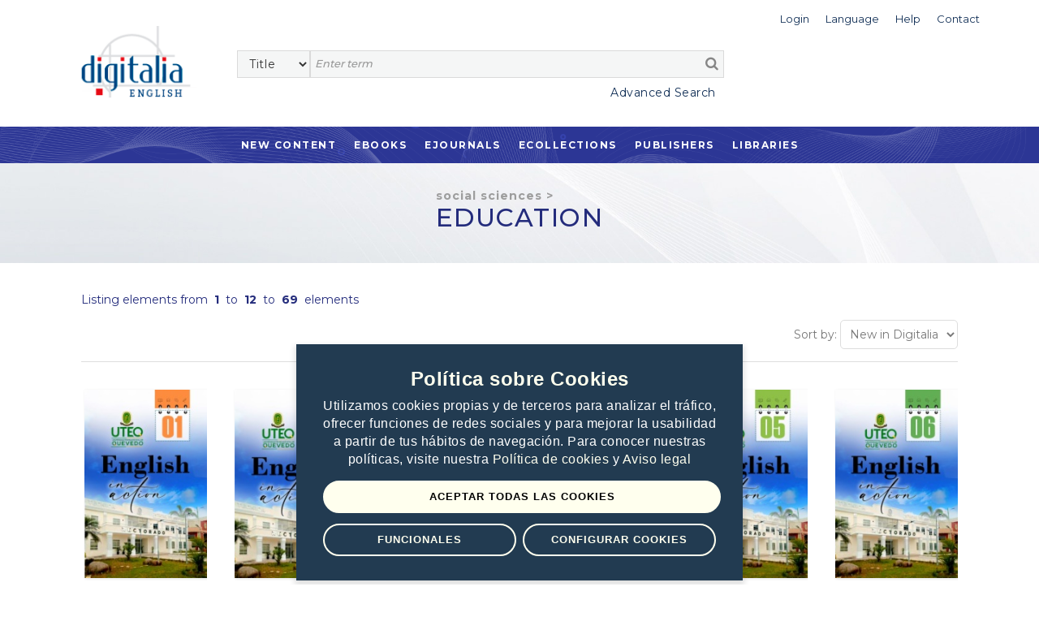

--- FILE ---
content_type: text/html;charset=UTF-8
request_url: https://english.digitaliapublishing.com/s/84
body_size: 29086
content:
<!DOCTYPE html>
<html lang="en">
<head>
    <title>Digitalia English</title>
<meta http-equiv="Content-Type" content="text/html; charset=utf-8" />
<meta name="title" content="Digitalia English" />
<meta name="description" content="" />
<meta name="keywords" content="" />
<meta name="language" content="" />
<meta name="copyright" content="" />
<meta name="creator" content="" />
<meta name="generator" content="" />
<meta name="robots" content="index,follow" />
<meta name="viewport" content="width=device-width, initial-scale=1, maximum-scale=1, user-scalable=0">
<link rel="canonical" href="https://english.digitaliapublishing.com/s/84/education" />
<link rel="shortcut icon" href="https://english.digitaliapublishing.com/favicon.ico" />
<link rel="preconnect" href="https://fonts.googleapis.com">
<link rel="preconnect" href="https://fonts.gstatic.com" crossorigin>
<link rel="preconnect" href="https://fonts.googleapis.com">
<link rel="preconnect" href="https://fonts.gstatic.com" crossorigin>
<link href="https://fonts.googleapis.com/css2?family=Montserrat:wght@400;500;600;700&display=swap" rel="stylesheet">
<link rel="stylesheet" href="/assets/bootstrap/css/bootstrap.min.css" type="text/css">
<link rel="stylesheet" href="/assets/css/font-awesome.min.css" >
<link rel="stylesheet" href="/assets/owl-carousel/owl.carousel.css">
<link rel="stylesheet" href="/assets/owl-carousel/owl.theme.css">
<link rel="stylesheet" type="text/css" href="/plantilla/base/assets/css/style.css?v=202404151146" />
<link rel="stylesheet" type="text/css" href="/plantilla/107/assets/css/custom.css?v=202107211643" />
<link href="/assets/js/dl-menu/component.css" rel="stylesheet">
<script type="text/javascript" src="/assets/js/jquery_1.9.1.min.js"></script>
<script src="/apps/lssicookies/digicookies.js?apikey=AAAB29B57192DA8FEB1AD6444E31546A">
</script>

</head>
<body class="layout_0" >
<div class="container-fluid fullpage">


    <div class="container">
            <div class="head_digi">
                <div class="cabtop" style="margin:10px 0 30px 0">
        <div class="row">

            <div class="col-lg-12" style="padding-right: 0">
                <div class="dropdown usuario_topbar usuario_topbar_desk">
                        <div class="topbar_login">
                        <a class="dropdown-toggle iconTop "
                           data-toggle="dropdown">
                            <span>Login</span>
                        </a>

                        <ul class="dropdown-menu login_topbar">
                                <div class="container" id="loginHead">	
	<div class="row">

		<div class="col-sm-6 col-xs-6 login_sesion_usuario">
		<form action="/login" method="post" name="formaccesohead" class="form-inline pull-right">
					
				<h5 class="titulo_topbar_login">Existing customer</h5>
					
				<h6>Email</h6>	
				<input type="email"	class="form-control input-sm email" placeholder="Email" name="usuario" required>	
					
				<h6>Password</h6>	
				<input type="password" class="form-control input-sm" placeholder="Password" name="clave" required>	
					
				<a class="recpas" href="/recpas">I cannot access my account</a>
				
				
				<button class="enviar" type="submit">Submit</button>		
				
			</form>	
		</div>

		<div class="col-sm-6 col-xs-6 nuevo_usuario_login">
				
			<h5 class="titulo_topbar_login">NEW USER</h5>
				
			<p>Registering allows you to <strong>make lists in Digitalia and access the loan in Adobe DRM</strong>.</p>

<p>To register, you must access from the facilities or the website of an institution.</p>
<a href="/login" class="info">More info</a>
				
			</div>
		</div>		
</div>	
	
	
</ul>
                        </div>
                    <div class="dropdown idiomas">

		<a class="dropdown-toggle iconTop" type="button" id="dropdownMenuButton" data-toggle="dropdown" aria-haspopup="true" aria-expanded="false">
			<span>Language</span>
		</a>

		<ul class="dropdown-menu" aria-labelledby="dropdownMenuButton">

			<li class="slctd"><a
			href="/s/84/locale/en">
			<span>English</span></a></li>
			<li ><a
			href="/s/84/locale/es">
			<span>Español</span></a></li>
			</ul>

	</div>

<div>
                        <a class="iconTop"
                           href="/ar">
                            <span>Help</span>
                        </a>
                    </div>

                    <div>
                        <a class="iconTop" href="/w/7091">
                            <span>Contact</span>
                        </a>
                    </div>

                </div>
            </div>

            </div>


        <div class="row">

            <div class="col-sm-1 col-lg-2">
                <div class="logo_topbar_lg">

                    <a href="/">
                        <img class="img-responsive"
                             src="/plantilla/107/assets/images/logo.png"
                             alt="Digitalia"/>
                    </a>
                </div>
            </div>


                <div class="col-sm-10 col-lg-10" style="margin-top: 15px">
                <div class="row row_usuario">
                        <div class="col-md-9">
                            </div>

                    </div>

                    <div class="row">
                        <div class="col-sm-12">
                            <div id="buscador">
    <form method="post" action="/fulltext" id="searchform" name="busqueda" accept-charset="UTF-8">
        <input name="logica_articulo" type="hidden" value="OR" />
        <div class="selectdiv">
            <select name="f0" id="_selectsearch" class="form-control">
                <option value="titulo">Title</option>
                <option value="autor">Author</option>
                <option value="isbn">ISBN</option>
                <option value="All">Full Text</option>
            </select>
       </div>

        <input class="inputbuscador form-control" required name="q0" type="text" placeholder="Enter term" />
        <button type="submit" name="go" id="go" data-name="go"> <i class="fa fa-search"></i></button>   
    </form>	 

    <div class="texto_busqueda_avanzada">
             <a href="/seav" class="avanzado">Advanced Search</a>
            
            <a href="/seav" class="avanzado_responsive"><img src="/plantilla/base/assets/img/buscador_avanzado.png"></a>        
    </div> 

</div>

</div>
                    </div>

                </div>

                    </div>
        </div>
    </div>
</div>
        </div>
        <div class="digi-navigation">
            <div class="container">
                <ul>

                    
<li class="first last"><a href="/novedades" id="item29" class="first last">New Content</a></li>
<li><a href="/ebooks_by_topic">Ebooks</a>
                        </li>

                    <li><a href="/ejournals">Ejournals</a>
                            
<ul><li><strong>By subject</strong></li><li ><a href="/ejournals/112/agriculture-and-food-">Agriculture and food </a>
  <ul>  </ul></li><li ><a href="/ejournals/119/art">Art</a>
  <ul>  </ul></li><li ><a href="/ejournals/108/basic-and-experimental-sciences--">Basic and experimental sciences  </a>
  <ul>  </ul></li><li ><a href="/ejournals/110/biological-sciences--">Biological sciences  </a>
  <ul>  </ul></li><li ><a href="/ejournals/114/economy-and-business--">Economy and business  </a>
  <ul>  </ul></li><li ><a href="/ejournals/109/geography-and-environment--">Geography and Environment  </a>
  <ul>  </ul></li><li ><a href="/ejournals/111/health-sciences--">Health sciences  </a>
  <ul>  </ul></li><li ><a href="/ejournals/118/history--------------------------------------------------------------">History                                                              </a>
  <ul>  </ul></li><li ><a href="/ejournals/115/law------------------------------------------------------------------">Law                                                                  </a>
  <ul>  </ul></li><li ><a href="/ejournals/120/literature-and-linguistics------------------------------------------">Literature and linguistics                                          </a>
  <ul>  </ul></li><li ><a href="/ejournals/117/psychology-and-education">Psychology and education</a>
  <ul>  </ul></li><li ><a href="/ejournals/116/social-sciences">Social sciences</a>
  <ul>  </ul></li><li ><a href="/ejournals/113/technology-----------------------------------------------------">Technology                                                     </a>
  <ul>  </ul></li></ul></li>
                    <li><a href="/co">Ecollections</a>
                                <ul>
                                    <li>
                                            <a href="/co/721">Architecture</a>
                                        </li>
                                    <li>
                                            <a href="/co/17">Art </a>
                                        </li>
                                    <li>
                                            <a href="/co/11">Cinema Studies</a>
                                        </li>
                                    <li>
                                            <a href="/co/1392">Education</a>
                                        </li>
                                    <li>
                                            <a href="/co/2295">Latin American studies</a>
                                        </li>
                                    <li>
                                            <a href="/co/1099">Medicine</a>
                                        </li>
                                    </ul>
                            </li>





                      
<li class="open first"><a href="/ebooks" id="item45" class="open first">Publishers</a>
<ul>
<li class="first"><a href="/w/7096/publishers" id="item31" class="first">What we offer</a></li>

<li class="last"><a href="/ebooks" id="item30" class="last">List of publishers</a></li>
</ul>
</li>

<li class="last"><a href="/w/7095/bibliotecas" id="item27" class="last">Libraries</a></li>
</ul>
            </div>
        </div>


    <div class="container-fluid contenedor_titulo_pagina contenedor_titulo_pagina_completo contenedor_gris">
                    <div class="color">
                        <div>
                        <p class="sup">
                        <a href="/s/42/social-sciences">Social Sciences</a>&nbsp;>&nbsp;
                        </p>
                            <h1 class="titulo_pagina">Education</h1>
                        </div>
                    </div>
                </div>


            <div class="section_general">


        <div class="listando_elementos">
            <p>
                Listing elements from &nbsp;<strong>1</strong>&nbsp;
                to &nbsp;<strong>12</strong>&nbsp;
                to &nbsp;<strong>69</strong>&nbsp;
                elements</p>
        </div>



        <div class="toolbar_listado">
                                        <div>
                                            </div>

                                        <div style="text-align: right">

                                            <script type="text/javascript">
                                                $(document).ready(function () {
                                                    $('#ordenalist').change(function () {
                                                        $("#formordenalist").attr("action", '/s/84/sort/' + $(this).val() + '/');
                                                        $("#formordenalist").submit();
                                                    });
                                                });
                                            </script>

                                            <form method="get" action="" id="formordenalist" style="display: inline">
                                                <span class="labselect">Sort by:</span>

                                                <select id="ordenalist"  class="_form-control">
                                                    <option value="AZ"  > Title (A-Z)</option>
                                                    <option value="ZA"  >Title (Z-A)</option>
                                                    <option value="PUBLIDES"  >Date (newest)</option>
                                                    <option value="PUBLIASC"  >Date (oldest)</option>
                                                    <option value="NOVEDAD"  selected>New in Digitalia</option>
                                                </select>
                                            </form>
                                        </div>
                                    </div>



                                    <div class="row listado_articulos">

            <div class="col-lg-2 col-md-3 col-sm-4 col-xs-6">

                <a href='/a/183783/uteq-english-in-action-1' class="portada">
                    <img src="/plantilla/base/assets/images/efecto-portada.png"
                         class="efecto_portada">
                    <img src="/recurso/articulo/mini_9798991699006.jpg" alt='UTEQ English in action 1' class="img-responsive"/>
                </a>



                <a href="/a/183783/uteq-english-in-action-1">

                    <div class="datosprod">

                        <span class="title ellipDos">UTEQ English in action 1</span>
                        <span class="autor ellipDos">VV. AA.</span>
                    </div>

                </a>

            </div>


            <div class="col-lg-2 col-md-3 col-sm-4 col-xs-6">

                <a href='/a/183784/uteq-english-in-action-2' class="portada">
                    <img src="/plantilla/base/assets/images/efecto-portada.png"
                         class="efecto_portada">
                    <img src="/recurso/articulo/mini_9798991699013.jpg" alt='UTEQ English in action 2' class="img-responsive"/>
                </a>



                <a href="/a/183784/uteq-english-in-action-2">

                    <div class="datosprod">

                        <span class="title ellipDos">UTEQ English in action 2</span>
                        <span class="autor ellipDos">VV. AA.</span>
                    </div>

                </a>

            </div>


            <div class="clearfix visible-xs"></div>
            <div class="col-lg-2 col-md-3 col-sm-4 col-xs-6">

                <a href='/a/183785/uteq-english-in-action-3' class="portada">
                    <img src="/plantilla/base/assets/images/efecto-portada.png"
                         class="efecto_portada">
                    <img src="/recurso/articulo/mini_9798991699068.jpg" alt='UTEQ English in action 3' class="img-responsive"/>
                </a>



                <a href="/a/183785/uteq-english-in-action-3">

                    <div class="datosprod">

                        <span class="title ellipDos">UTEQ English in action 3</span>
                        <span class="autor ellipDos">VV. AA.</span>
                    </div>

                </a>

            </div>


            <div class="clearfix visible-sm"></div>
            <div class="col-lg-2 col-md-3 col-sm-4 col-xs-6">

                <a href='/a/183786/uteq-english-in-action-4' class="portada">
                    <img src="/plantilla/base/assets/images/efecto-portada.png"
                         class="efecto_portada">
                    <img src="/recurso/articulo/mini_9798991699044.jpg" alt='UTEQ English in action 4' class="img-responsive"/>
                </a>



                <a href="/a/183786/uteq-english-in-action-4">

                    <div class="datosprod">

                        <span class="title ellipDos">UTEQ English in action 4</span>
                        <span class="autor ellipDos">VV. AA.</span>
                    </div>

                </a>

            </div>


            <div class="clearfix visible-md"></div>
            <div class="clearfix visible-xs"></div>
            <div class="col-lg-2 col-md-3 col-sm-4 col-xs-6">

                <a href='/a/183787/uteq-english-in-action-5' class="portada">
                    <img src="/plantilla/base/assets/images/efecto-portada.png"
                         class="efecto_portada">
                    <img src="/recurso/articulo/mini_9798991699037.jpg" alt='UTEQ English in action 5' class="img-responsive"/>
                </a>



                <a href="/a/183787/uteq-english-in-action-5">

                    <div class="datosprod">

                        <span class="title ellipDos">UTEQ English in action 5</span>
                        <span class="autor ellipDos">VV. AA.</span>
                    </div>

                </a>

            </div>


            <div class="col-lg-2 col-md-3 col-sm-4 col-xs-6">

                <a href='/a/183788/uteq-english-in-action-6' class="portada">
                    <img src="/plantilla/base/assets/images/efecto-portada.png"
                         class="efecto_portada">
                    <img src="/recurso/articulo/mini_9798991699051.jpg" alt='UTEQ English in action 6' class="img-responsive"/>
                </a>



                <a href="/a/183788/uteq-english-in-action-6">

                    <div class="datosprod">

                        <span class="title ellipDos">UTEQ English in action 6</span>
                        <span class="autor ellipDos">VV. AA.</span>
                    </div>

                </a>

            </div>


            <div class="clearfix visible-lg"></div>
            <div class="clearfix visible-sm"></div>
            <div class="clearfix visible-xs"></div>
            <div class="col-lg-2 col-md-3 col-sm-4 col-xs-6">

                <a href='/a/182471/organising-and-hosting-an-erasmus--blended-intensive-programme--bip--at-universidad-isabe-l-i.-language--education--and-society' class="portada">
                    <img src="/plantilla/base/assets/images/efecto-portada.png"
                         class="efecto_portada">
                    <img src="/recurso/articulo/mini_9791370065249.jpg" alt='Organising and Hosting an Erasmus+ Blended Intensive Programme (BIP) at Universidad Isabe l I. Language, Education, and Society' class="img-responsive"/>
                </a>



                <a href="/a/182471/organising-and-hosting-an-erasmus--blended-intensive-programme--bip--at-universidad-isabe-l-i.-language--education--and-society">

                    <div class="datosprod">

                        <span class="title ellipDos">Organising and Hosting an Erasmus+ Blended Intensive Programme (BIP) at Universidad Isabe l I. Language, Education, and Society</span>
                        <span class="autor ellipDos">Ruiz Pérez, Sergio (Ed.)</span>
                    </div>

                </a>

            </div>


            <div class="col-lg-2 col-md-3 col-sm-4 col-xs-6">

                <a href='/a/180116/the-educational-revolution--new-perspectives-and-innovative-practices' class="portada">
                    <img src="/plantilla/base/assets/images/efecto-portada.png"
                         class="efecto_portada">
                    <img src="/recurso/articulo/mini_9791370063702.jpg" alt='The educational revolution: new perspectives and innovative practices' class="img-responsive"/>
                </a>



                <a href="/a/180116/the-educational-revolution--new-perspectives-and-innovative-practices">

                    <div class="datosprod">

                        <span class="title ellipDos">The educational revolution: new perspectives and innovative practices</span>
                        <span class="autor ellipDos">Torres Fernández, Cristóbal (Dir.); Paramio Leiva, Alberto; Elvira-Zorzo, María Natividad; Torrez Meruvia, Harold; López-Medina, Esteban F. (Coords.)...</span>
                    </div>

                </a>

            </div>


            <div class="clearfix visible-md"></div>
            <div class="clearfix visible-xs"></div>
            <div class="col-lg-2 col-md-3 col-sm-4 col-xs-6">

                <a href='/a/173090/educational-innovation' class="portada">
                    <img src="/plantilla/base/assets/images/efecto-portada.png"
                         class="efecto_portada">
                    <img src="/recurso/articulo/mini_9791370060701.jpg" alt='Educational Innovation' class="img-responsive"/>
                </a>



                <a href="/a/173090/educational-innovation">

                    <div class="datosprod">

                        <span class="title ellipDos">Educational Innovation</span>
                        <span class="autor ellipDos">Torres Fernández, Cristóbal (Dir.)...</span>
                    </div>

                </a>

            </div>


            <div class="clearfix visible-sm"></div>
            <div class="col-lg-2 col-md-3 col-sm-4 col-xs-6">

                <a href='/a/172467/the-learning-and-teaching-of-english-in-el-oriente-antioqueno' class="portada">
                    <img src="/plantilla/base/assets/images/efecto-portada.png"
                         class="efecto_portada">
                    <img src="/recurso/articulo/mini_9789585518544.jpg" alt='The learning and teaching of English in El Oriente Antioqueño' class="img-responsive"/>
                </a>



                <a href="/a/172467/the-learning-and-teaching-of-english-in-el-oriente-antioqueno">

                    <div class="datosprod">

                        <span class="title ellipDos">The learning and teaching of English in El Oriente Antioqueño</span>
                        <span class="autor ellipDos">VV. AA.</span>
                    </div>

                </a>

            </div>


            <div class="clearfix visible-xs"></div>
            <div class="col-lg-2 col-md-3 col-sm-4 col-xs-6">

                <a href='/a/163858/spain-again' class="portada">
                    <img src="/plantilla/base/assets/images/efecto-portada.png"
                         class="efecto_portada">
                    <img src="/recurso/articulo/mini_9788412626100.jpg" alt='Spain again' class="img-responsive"/>
                </a>



                <a href="/a/163858/spain-again">

                    <div class="datosprod">

                        <span class="title ellipDos">Spain again</span>
                        <span class="autor ellipDos">Leslie Smith, Gary Paul</span>
                    </div>

                </a>

            </div>


            <div class="col-lg-2 col-md-3 col-sm-4 col-xs-6">

                <a href='/a/170896/an-early-sequential-bilingual-methodology-for-three-to-five-year-old-children-from-public-early-childhood-development-centers' class="portada">
                    <img src="/plantilla/base/assets/images/efecto-portada.png"
                         class="efecto_portada">
                    <img src="/recurso/articulo/mini_captura_de_pantalla_2025_03_27_143540.png" alt='An early sequential bilingual methodology for three to five-year-old children from public early childhood development centers' class="img-responsive"/>
                </a>



                <a href="/a/170896/an-early-sequential-bilingual-methodology-for-three-to-five-year-old-children-from-public-early-childhood-development-centers">

                    <div class="datosprod">

                        <span class="title ellipDos">An early sequential bilingual methodology for three to five-year-old children from public early childhood development centers</span>
                        <span class="autor ellipDos">VV. AA.</span>
                    </div>

                </a>

            </div>


            </div>
                <div class="row">
                    <div class="col-md-12">

                        <ul class="pagination pagination-sm ">
                                <li class="disable"><a href="#">Previous</a></li><li class="active"><a href="#">1</a></li><li><a href="/s/84/ind/12">2</a></li><li><a href="/s/84/ind/24">3</a></li><li><a href="/s/84/ind/36">4</a></li><li><a href="/s/84/ind/48">5</a></li><li><a href="/s/84/ind/60">6</a></li><li><a href="/s/84/ind/12">Next</a></li></ul>

                    </div>
                </div>
            <div class="clearfix visible-lg"></div>
            <div class="clearfix visible-md"></div>
            <div class="clearfix visible-sm"></div>
            <div class="clearfix visible-xs"></div>
            </div>

    <footer>

	</footer>	


<div class="container-fluid subfooter">

	<div class="row">		
			<div class="col-md-3 col-sm-4 columnas_footer">
				<ul>
                    
<li class="first"><a href="/novedades" id="item32" class="first">New content</a></li>

<li class=""><a href="/ebooks_by_topic" id="item33" class="">Ebooks</a></li>

<li class=""><a href="/ejournals" id="item34" class="">Ejournals</a></li>

<li class="last"><a href="/co" id="item35" class="last">Ecollections</a></li>
</ul>
			</div>	
			<div class="col-md-3 col-sm-4 columnas_footer">				
				<ul>
                    
<li class="first"><a href="/ebooks" id="item36" class="first">List of publishers</a></li>

<li class=""><a href="/w/7096/publishers" id="item37" class="">What we offer to publishers</a></li>

<li class="last"><a href="/w/7095/bibliotecas" id="item28" class="last">Libraries</a></li>
</ul>
			</div>
			<div class="col-md-2 col-sm-4 columnas_footer">				
				<ul>
                    
<li class="first"><a href="/w/7102/contact" id="item40" class="first">Contacto</a></li>

<li class="last"><a href="/ar/" id="item41" class="last">Help</a></li>
</ul>
			</div>
			<div class="col-md-1 col-sm-2 icono_redes_footer">
				<ul>
					<li>
						<a href="https://www.facebook.com/Digitalia-198077416899963/" target="_blank">
							<i class="fa fa-facebook" aria-hidden="true"></i>
						</a>
					</li>
					<li>
						<a href="https://www.youtube.com/channel/UCnEmg9NKx7MXWtPB9QqjXnA" target="_blank">
							<i class="fa fa-youtube-play" aria-hidden="true"></i>
						</a></li>
					<li>
						<a href="https://www.linkedin.com/company/digitalia-inc./" target="_blank">
							<i class="fa fa-linkedin" aria-hidden="true"></i>
						</a>
					</li>
				</ul>

			</div>
			<div class="col-md-3 col-sm-10 input_suscripcion_container ">
			
			    <p class="suscrip_boletin">SUBSCRIBE TO OUR NEWSLETTER</p>

<form accept-charset="UTF-8" id="suscripcionFooter" method="post" name="busqueda"><input class="suscripcion_footer" id="sus_boletin" name="q0" onclick="suscripcion()" placeholder="Email" readonly="readonly" required="" size="20" type="text" /><button class="enviar_suscripcion" type="button">&gt;&gt;</button></form>

<p class="politicas_suscripcion">By subscribing, you accept our <a class="politica_privacidad" href="/w/14">Privacy Policy </a></p>
</div>		
	</div>
	<div class="derechos_footer">
		<ul>
			 
<li class="first"><a href="/w/7015/terms---conditions" id="item42" class="first">Terms of use</a></li>

<li class=""><a href="/w/7014/digitalia-publishing-privacy-policy" id="item43" class="">Privacy Policy</a></li>

<li class="last"><a href="/w/7086/cookies-policy" id="item44" class="last">Cookies policy</a></li>
</ul>
		<span class="texto_derechos_reservados"> <p>&#169;2021 - 2026 Digitalia - All rights reserved</p> </span>
	</div>
</div>



<script>

	function suscripcion (url){
		window.open("/subscribe.jsp", "Suscríbase a nuestro Boletín")
	}

</script>

</div>
<script type="text/javascript" src="/assets/bootstrap/js/bootstrap.min.js"></script>
<script src="/assets/owl-carousel/owl.carousel.js"></script>
<script src="/assets/js/dl-menu/modernizr.custom.js"></script>
<script src="/assets/js/dl-menu/jquery.dlmenu.js"></script>
<script src="/assets/js/jquery.ellipsis.js"></script>
<script src="/assets/sweetalert/lib/sweet-alert.js"></script>
<link rel="stylesheet" href="/assets/sweetalert/lib/sweet-alert.css">
<script src="/assets/owl-carousel/owl.carousel.js"></script>
<script src="/assets/jquery-fileDownload/jquery.fileDownload.js"></script>
<script src="/assets/js/general.js?v=202207281159"></script>
<script src="/assets/listasPersonales/listasPersonales.js?v=202104071643"></script>
<script src="/plantilla/107/assets/js/custom.js"></script>
</body>
</html>


--- FILE ---
content_type: text/css
request_url: https://english.digitaliapublishing.com/plantilla/base/assets/css/_pcliente.css?v=202301240831
body_size: 480
content:

.prestamos {
    margin-bottom: 40px;
}


.prestamos a.portada{
	display: inline-block;
    height: 240px;
    width: 100%;
	overflow:hidden;
}

.prestamos a.portada img{
		width:auto;
		height: 100%;
}



@media (max-width: 540px) {

	.panel_cliente{
		margin-top:0px;
	}

	.panel_cliente .opcion_cliente{
		margin:0;
		padding: 0;
	}

	.panel_cliente .opcion_cliente .textos_panel_cliente {
		min-height: auto;
	}

	.panel_cliente .opcion_cliente a {
		padding: 0px 15px;
	}

}